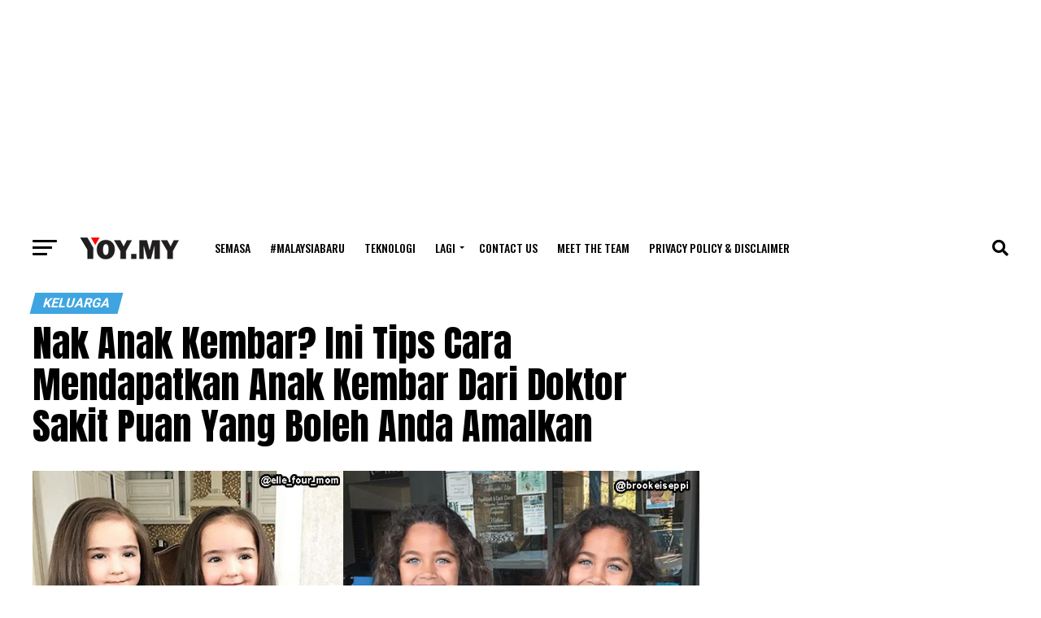

--- FILE ---
content_type: text/html; charset=utf-8
request_url: https://www.google.com/recaptcha/api2/aframe
body_size: 269
content:
<!DOCTYPE HTML><html><head><meta http-equiv="content-type" content="text/html; charset=UTF-8"></head><body><script nonce="UrfRwCb_FDzWCwYAZNnznA">/** Anti-fraud and anti-abuse applications only. See google.com/recaptcha */ try{var clients={'sodar':'https://pagead2.googlesyndication.com/pagead/sodar?'};window.addEventListener("message",function(a){try{if(a.source===window.parent){var b=JSON.parse(a.data);var c=clients[b['id']];if(c){var d=document.createElement('img');d.src=c+b['params']+'&rc='+(localStorage.getItem("rc::a")?sessionStorage.getItem("rc::b"):"");window.document.body.appendChild(d);sessionStorage.setItem("rc::e",parseInt(sessionStorage.getItem("rc::e")||0)+1);localStorage.setItem("rc::h",'1769171221083');}}}catch(b){}});window.parent.postMessage("_grecaptcha_ready", "*");}catch(b){}</script></body></html>